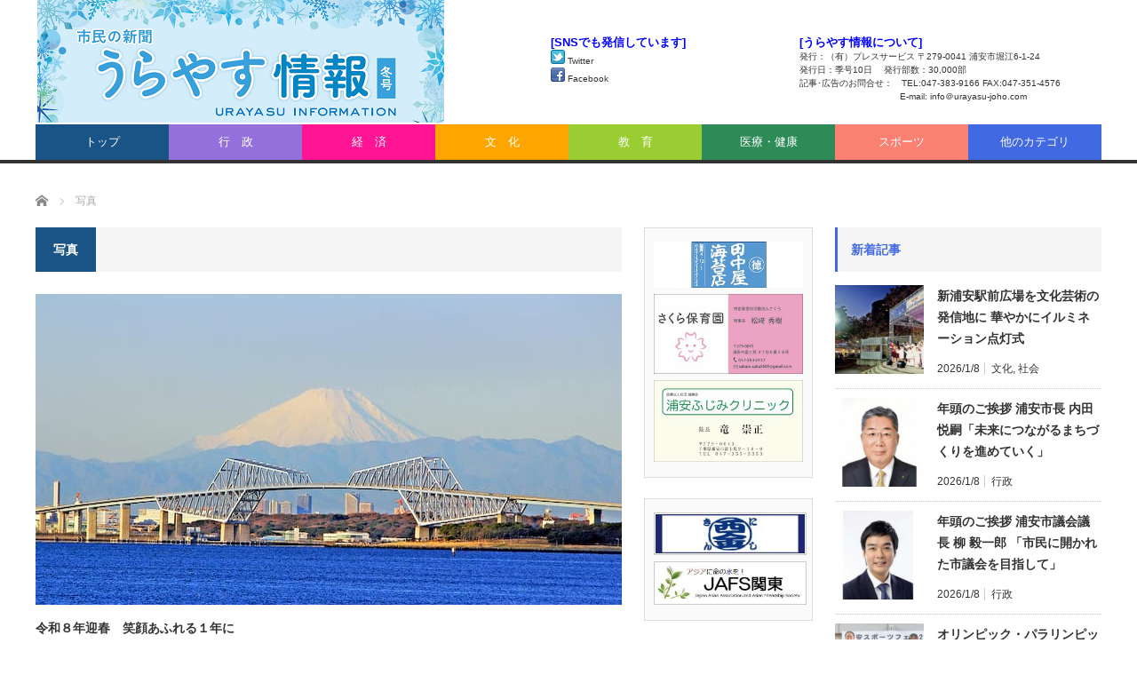

--- FILE ---
content_type: text/html; charset=UTF-8
request_url: https://urayasu-joho.net/category/photos
body_size: 7819
content:

<!DOCTYPE html><html class="pc" dir="ltr" lang="ja" prefix="og: https://ogp.me/ns#"><head prefix="og: http://ogp.me/ns# fb: http://ogp.me/ns/fb#"><meta charset="UTF-8"> <!--[if IE]><meta http-equiv="X-UA-Compatible" content="IE=edge,chrome=1"><![endif]--><meta name="viewport" content="width=device-width"><meta name="description" content=""><meta property="og:type" content="blog" /><meta property="og:url" content="https://urayasu-joho.net/category/photos"><meta property="og:title" content="令和８年迎春　笑顔あふれる１年に" /><meta property="og:description" content="「うらやす情報」は浦安の人々を通して、進化する町のようす、復興と防災、育児や教育、健康、文化など多方面のニュースをお知らせする「市民の新聞」です。" /><meta property="og:site_name" content="市民の新聞： うらやす情報 電子版" /><meta property="og:image" content='https://urayasu-joho.net/wp/wp-content/uploads/2021/01/new_logo_type2.png'><meta property="og:image:secure_url" content="https://urayasu-joho.net/wp/wp-content/uploads/2021/01/new_logo_type2.png" /><meta property="og:image:width" content="946" /><meta property="og:image:height" content="320" /><meta property="fb:admins" content="100002019811152" /><link rel="preload" href="https://urayasu-joho.net/wp/wp-content/themes/core_tcd027/fonts/icomoon.ttf?evfvw0" as="font" type="font/ttf" crossorigin><link rel="preload" href="https://urayasu-joho.net/wp/wp-content/themes/core_tcd027/fonts/design_plus.woff?v=1.3" as="font" type="font/woff" crossorigin><link rel="pingback" href="https://urayasu-joho.net/wp/xmlrpc.php"> <!-- All in One SEO 4.5.4 - aioseo.com --><link media="screen" href="https://urayasu-joho.net/wp/wp-content/cache/autoptimize/css/autoptimize_00048c1481589c352ce2b5b8ea7421bd.css" rel="stylesheet"><link media="all" href="https://urayasu-joho.net/wp/wp-content/cache/autoptimize/css/autoptimize_d8e53ccaf9ce8015a38f73d5e4068461.css" rel="stylesheet"><link media="screen and (max-width:771px)" href="https://urayasu-joho.net/wp/wp-content/cache/autoptimize/css/autoptimize_5546447549327c2b6a3f7c37b9afd65e.css" rel="stylesheet"><title>写真 | 市民の新聞： うらやす情報 電子版</title><meta name="robots" content="max-image-preview:large" /><link rel="canonical" href="https://urayasu-joho.net/category/photos" /><link rel="next" href="https://urayasu-joho.net/category/photos/page/2" /><meta name="generator" content="All in One SEO (AIOSEO) 4.5.4" /> <script type="application/ld+json" class="aioseo-schema">{"@context":"https:\/\/schema.org","@graph":[{"@type":"BreadcrumbList","@id":"https:\/\/urayasu-joho.net\/category\/photos#breadcrumblist","itemListElement":[{"@type":"ListItem","@id":"https:\/\/urayasu-joho.net\/#listItem","position":1,"name":"\u5bb6","item":"https:\/\/urayasu-joho.net\/","nextItem":"https:\/\/urayasu-joho.net\/category\/photos#listItem"},{"@type":"ListItem","@id":"https:\/\/urayasu-joho.net\/category\/photos#listItem","position":2,"name":"\u5199\u771f","previousItem":"https:\/\/urayasu-joho.net\/#listItem"}]},{"@type":"CollectionPage","@id":"https:\/\/urayasu-joho.net\/category\/photos#collectionpage","url":"https:\/\/urayasu-joho.net\/category\/photos","name":"\u5199\u771f | \u5e02\u6c11\u306e\u65b0\u805e\uff1a \u3046\u3089\u3084\u3059\u60c5\u5831 \u96fb\u5b50\u7248","inLanguage":"ja","isPartOf":{"@id":"https:\/\/urayasu-joho.net\/#website"},"breadcrumb":{"@id":"https:\/\/urayasu-joho.net\/category\/photos#breadcrumblist"}},{"@type":"Organization","@id":"https:\/\/urayasu-joho.net\/#organization","name":"\u5e02\u6c11\u306e\u65b0\u805e\uff1a \u3046\u3089\u3084\u3059\u60c5\u5831 \u96fb\u5b50\u7248","url":"https:\/\/urayasu-joho.net\/"},{"@type":"WebSite","@id":"https:\/\/urayasu-joho.net\/#website","url":"https:\/\/urayasu-joho.net\/","name":"\u5e02\u6c11\u306e\u65b0\u805e\uff1a \u3046\u3089\u3084\u3059\u60c5\u5831 \u96fb\u5b50\u7248","description":"\u300c\u3046\u3089\u3084\u3059\u60c5\u5831\u300d\u306f\u6d66\u5b89\u306e\u4eba\u3005\u3092\u901a\u3057\u3066\u3001\u9032\u5316\u3059\u308b\u753a\u306e\u3088\u3046\u3059\u3001\u5fa9\u8208\u3068\u9632\u707d\u3001\u80b2\u5150\u3084\u6559\u80b2\u3001\u5065\u5eb7\u3001\u6587\u5316\u306a\u3069\u591a\u65b9\u9762\u306e\u30cb\u30e5\u30fc\u30b9\u3092\u304a\u77e5\u3089\u305b\u3059\u308b\u300c\u5e02\u6c11\u306e\u65b0\u805e\u300d\u3067\u3059\u3002","inLanguage":"ja","publisher":{"@id":"https:\/\/urayasu-joho.net\/#organization"}}]}</script> <!-- All in One SEO --><link rel="alternate" type="application/rss+xml" title="市民の新聞： うらやす情報 電子版 &raquo; フィード" href="https://urayasu-joho.net/feed" /><link rel="alternate" type="application/rss+xml" title="市民の新聞： うらやす情報 電子版 &raquo; コメントフィード" href="https://urayasu-joho.net/comments/feed" /><link rel="alternate" type="application/rss+xml" title="市民の新聞： うらやす情報 電子版 &raquo; 写真 カテゴリーのフィード" href="https://urayasu-joho.net/category/photos/feed" /> <script type="text/javascript" src="https://urayasu-joho.net/wp/wp-includes/js/jquery/jquery.min.js?ver=3.7.1" id="jquery-core-js"></script> <script type="application/json" id="wpp-json">{"sampling_active":0,"sampling_rate":100,"ajax_url":"https:\/\/urayasu-joho.net\/wp-json\/wordpress-popular-posts\/v1\/popular-posts","api_url":"https:\/\/urayasu-joho.net\/wp-json\/wordpress-popular-posts","ID":0,"token":"4da2c6a6f5","lang":0,"debug":0}</script> <link rel="https://api.w.org/" href="https://urayasu-joho.net/wp-json/" /><link rel="alternate" title="JSON" type="application/json" href="https://urayasu-joho.net/wp-json/wp/v2/categories/22" /> <!--[if lt IE 9]> <script src="https://urayasu-joho.net/wp/wp-content/themes/core_tcd027/js/html5.js?ver=4.0.8"></script> <![endif]--> <!-- favicon difinition start --><link href="https://urayasu-joho.net/favicon.ico" type="image/vnd.microsoft.icon" rel="shortcut icon" /><link href="https://urayasu-joho.net/favicon.ico" type="image/vnd.microsoft.icon" rel="icon" /><link href="https://urayasu-joho.net/webclip.png" rel="apple-touch-icon" /> <!-- favicon difinition end --></head><body class="archive category category-photos category-22"><div id="header"><div id="header_inner"> <!-- logo --><div id='logo_image'><h1 id="logo"><a href=" https://urayasu-joho.net/" title="市民の新聞： うらやす情報 電子版" data-label="市民の新聞： うらやす情報 電子版"><img src="https://urayasu-joho.net/wp/wp-content/uploads/tcd-w/logo.png?1768969057" alt="市民の新聞： うらやす情報 電子版" title="市民の新聞： うらやす情報 電子版" /></a></h1></div> <!-- global menu --> <a href="#" class="menu_button"></a><div id="global_menu" class="clearfix"><ul id="menu-%e3%82%ab%e3%83%86%e3%82%b4%e3%83%aa%e3%83%a1%e3%83%8b%e3%83%a5%e3%83%bc" class="menu"><li id="menu-item-487" class="menu-item menu-item-type-custom menu-item-object-custom menu-item-home menu-item-487"><a href="https://urayasu-joho.net">トップ</a></li><li id="menu-item-469" class="menu-item menu-item-type-taxonomy menu-item-object-category menu-item-469 menu-category-2"><a href="https://urayasu-joho.net/category/government">行　政</a></li><li id="menu-item-596" class="menu-item menu-item-type-taxonomy menu-item-object-category menu-item-596 menu-category-20"><a href="https://urayasu-joho.net/category/economy">経　済</a></li><li id="menu-item-465" class="menu-item menu-item-type-taxonomy menu-item-object-category menu-item-465 menu-category-6"><a href="https://urayasu-joho.net/category/culture">文　化</a></li><li id="menu-item-466" class="menu-item menu-item-type-taxonomy menu-item-object-category menu-item-466 menu-category-5"><a href="https://urayasu-joho.net/category/education">教　育</a></li><li id="menu-item-472" class="menu-item menu-item-type-taxonomy menu-item-object-category menu-item-472 menu-category-8"><a href="https://urayasu-joho.net/category/medical_health">医療・健康</a></li><li id="menu-item-467" class="menu-item menu-item-type-taxonomy menu-item-object-category menu-item-467 menu-category-7"><a href="https://urayasu-joho.net/category/sports">スポーツ</a></li><li id="menu-item-11082" class="menu-item menu-item-type-custom menu-item-object-custom menu-item-home current-menu-ancestor current-menu-parent menu-item-has-children menu-item-11082"><a href="https://urayasu-joho.net">他のカテゴリ</a><ul class="sub-menu"><li id="menu-item-468" class="menu-item menu-item-type-taxonomy menu-item-object-category menu-item-468 menu-category-11"><a href="https://urayasu-joho.net/category/person">人</a></li><li id="menu-item-471" class="menu-item menu-item-type-taxonomy menu-item-object-category menu-item-471 menu-category-4"><a href="https://urayasu-joho.net/category/recovery_safety">復興・防災</a></li><li id="menu-item-11087" class="menu-item menu-item-type-taxonomy menu-item-object-category menu-item-11087 menu-category-24"><a href="https://urayasu-joho.net/category/security">防犯・安全・法律</a></li><li id="menu-item-473" class="menu-item menu-item-type-taxonomy menu-item-object-category menu-item-473 menu-category-10"><a href="https://urayasu-joho.net/category/volunteer">社会貢献</a></li><li id="menu-item-11083" class="menu-item menu-item-type-taxonomy menu-item-object-category menu-item-11083 menu-category-12"><a href="https://urayasu-joho.net/category/events">催し物</a></li><li id="menu-item-11085" class="menu-item menu-item-type-taxonomy menu-item-object-category menu-item-11085 menu-category-25"><a href="https://urayasu-joho.net/category/community">社会</a></li><li id="menu-item-11086" class="menu-item menu-item-type-taxonomy menu-item-object-category menu-item-11086 menu-category-23"><a href="https://urayasu-joho.net/category/nature">自然</a></li><li id="menu-item-11084" class="menu-item menu-item-type-taxonomy menu-item-object-category current-menu-item menu-item-11084 menu-category-22"><a href="https://urayasu-joho.net/category/photos" aria-current="page">写真</a></li></ul></li></ul></div> <!-- banner1 --><div id="header_banner_area"><div class=clearfix style="width:620px; height:90px; font-size:x-small; line-height: 1.5em;"><div style="width:280px; float:left;" > <span style="color: #0000ff; font-size:small;"><strong>[SNSでも発信しています]</strong></span><br /> <a title="「うらやす情報」のtwitterアカウントへ" href="https://twitter.com/urayasujoho" target="_blank"><img  src="https://urayasu-joho.net/wp/wp-content/uploads/custom-icons/tweet_16.png" alt="twitter-icon" width="16" height="16" style="display:inline;" /> Twitter</a><br /> <a title="「うらやす情報」のFacebookアカウントへ" href="https://www.facebook.com/urayasujoho/" target="_blank"><img src="https://urayasu-joho.net/wp/wp-content/uploads/custom-icons/facebook_16.png" alt="facebook-icon" width="16" height="16" style="display:inline;" /> Facebook</a></span></div><div style="width:340px; float:right;" > <span style="color: #0000ff; font-size:small;"><strong>[うらやす情報について]</strong></span><br /> 発行：（有）プレスサービス 〒279-0041 浦安市堀江6-1-24<br /> 発行日：季号10日　 発行部数：30,000部<br /> 記事･広告のお問合せ：　TEL:047-383-9166  FAX:047-351-4576<br /> 　　　　　　　　　　　 E-mail: info＠urayasu-joho.com<br /></div></div></div></div><!-- END #header_inner --></div><!-- END #header --> <!-- bread crumb --><ul id="bread_crumb" class="clearfix" itemscope itemtype="http://schema.org/BreadcrumbList"><li itemprop="itemListElement" itemscope itemtype="http://schema.org/ListItem" class="home"><a itemprop="item" href="https://urayasu-joho.net/"><span itemprop="name">ホーム</span></a><meta itemprop="position" content="1" /></li><li itemprop="itemListElement" itemscope itemtype="http://schema.org/ListItem"><span itemprop="name">写真</span><meta itemprop="position" content="2" /></li></ul><div id="contents" class="clearfix"><div id="main_col"><h3 class="archive_headline"><span>写真</span></h3><ol id="archive_post_list" class="clearfix"><li class="post_type1 post_num1 clearfix"> <a class="image" href="https://urayasu-joho.net/archives/entry-18751"><img width="660" height="350" src="https://urayasu-joho.net/wp/wp-content/uploads/2026/01/202601-3.jpg" class="attachment-size2 size-size2 wp-post-image" alt="令和８年迎春　笑顔あふれる１年に" decoding="async" fetchpriority="high" srcset="https://urayasu-joho.net/wp/wp-content/uploads/2026/01/202601-3.jpg 660w, https://urayasu-joho.net/wp/wp-content/uploads/2026/01/202601-3-300x159.jpg 300w" sizes="(max-width: 660px) 100vw, 660px" /></a><h4 class="title"><a href="https://urayasu-joho.net/archives/entry-18751">令和８年迎春　笑顔あふれる１年に</a></h4><p class="excerpt">白雪の富士山（2026 年1 月1 日朝、浦安で撮影）…</p><ul class="meta clearfix"><li class="post_date"><time class="entry-date updated" datetime="2026-01-09T09:06:52+09:00">2026/1/8</time></li><li class="post_category"><a href="https://urayasu-joho.net/category/photos" rel="category tag">写真</a></li></ul></li><!-- END .post_list --><li class="post_type2 post_num2 clearfix"> <a class="image" href="https://urayasu-joho.net/archives/entry-18475"><img width="550" height="270" src="https://urayasu-joho.net/wp/wp-content/uploads/2025/04/202504-20-550x270.jpg" class="attachment-size4 size-size4 wp-post-image" alt="春爛漫 桜咲く 弁天ふれあいの森公園" decoding="async" /></a><h4 class="title"><a href="https://urayasu-joho.net/archives/entry-18475">春爛漫 桜咲く 弁天ふれあいの森公園</a></h4><p class="excerpt">　暖かい陽光が差した３月３０日、春爛漫の弁天ふれあいの森公園を訪れた。多くの市民が春の休日を楽しん…</p><ul class="meta clearfix"><li class="post_date"><time class="entry-date updated" datetime="2025-07-11T14:22:19+09:00">2025/4/9</time></li><li class="post_category"><a href="https://urayasu-joho.net/category/photos" rel="category tag">写真</a>, <a href="https://urayasu-joho.net/category/nature" rel="category tag">自然</a></li></ul></li><!-- END .post_list --><li class="post_type2 post_num3 clearfix"> <a class="image" href="https://urayasu-joho.net/archives/entry-18122"><img width="550" height="270" src="https://urayasu-joho.net/wp/wp-content/uploads/2024/07/202407-3-550x270.jpg" class="attachment-size4 size-size4 wp-post-image" alt="心待ちにしていた浦安三社例大祭復活" decoding="async" /></a><h4 class="title"><a href="https://urayasu-joho.net/archives/entry-18122">心待ちにしていた 浦安三社例大祭復活</a></h4><p class="excerpt">　浦安三社例大祭が６月１４～１６日、開催された。青い夏空の下、神輿渡御（とぎょ）が行われた。「マエ…</p><ul class="meta clearfix"><li class="post_date"><time class="entry-date updated" datetime="2024-10-09T21:34:59+09:00">2024/7/10</time></li><li class="post_category"><a href="https://urayasu-joho.net/category/culture" rel="category tag">文化</a>, <a href="https://urayasu-joho.net/category/photos" rel="category tag">写真</a>, <a href="https://urayasu-joho.net/category/community" rel="category tag">社会</a></li></ul></li><!-- END .post_list --><li class="post_type2 post_num4 clearfix"> <a class="image" href="https://urayasu-joho.net/archives/entry-18134"><img width="550" height="270" src="https://urayasu-joho.net/wp/wp-content/uploads/2024/07/202407-4-550x270.jpg" class="attachment-size4 size-size4 wp-post-image" alt="三社例大祭 ハイライト" decoding="async" loading="lazy" /></a><h4 class="title"><a href="https://urayasu-joho.net/archives/entry-18134">三社例大祭ハイライト</a></h4><p class="excerpt">初夏の晴天に神輿が舞うお囃子（当代島）まといを振る女性たち振る舞い…</p><ul class="meta clearfix"><li class="post_date"><time class="entry-date updated" datetime="2024-10-09T21:34:16+09:00">2024/7/10</time></li><li class="post_category"><a href="https://urayasu-joho.net/category/culture" rel="category tag">文化</a>, <a href="https://urayasu-joho.net/category/photos" rel="category tag">写真</a>, <a href="https://urayasu-joho.net/category/community" rel="category tag">社会</a></li></ul></li><!-- END .post_list --><li class="post_type2 post_num5 clearfix"> <a class="image" href="https://urayasu-joho.net/archives/entry-17839"><img width="550" height="270" src="https://urayasu-joho.net/wp/wp-content/uploads/2023/10/202310-8-550x270.jpg" class="attachment-size4 size-size4 wp-post-image" alt="浦安小さな旅(17) 写真特集「大三角（おおさんかく）線を行く」市川との市境から舞浜まで" decoding="async" loading="lazy" /></a><h4 class="title"><a href="https://urayasu-joho.net/archives/entry-17839">浦安小さな旅(17) 写真特集「大三角（おおさんかく）線を行く」市川との市境から舞浜まで</a></h4><p class="excerpt">　浦安小さな旅の第１７回は「大三角（おおさんかく）線を行く」。不思議な名称の幹線道路に沿って市川と…</p><ul class="meta clearfix"><li class="post_date"><time class="entry-date updated" datetime="2024-07-13T13:58:42+09:00">2023/10/10</time></li><li class="post_category"><a href="https://urayasu-joho.net/category/culture" rel="category tag">文化</a>, <a href="https://urayasu-joho.net/category/photos" rel="category tag">写真</a>, <a href="https://urayasu-joho.net/category/nature" rel="category tag">自然</a></li></ul></li><!-- END .post_list --><li class="post_type3 post_num6 clearfix"> <a class="image" href="https://urayasu-joho.net/archives/entry-17517"><img width="150" height="150" src="https://urayasu-joho.net/wp/wp-content/uploads/2023/05/202305-9b-150x150.jpg" class="attachment-size1 size-size1 wp-post-image" alt="浦安小さな旅(16) 写真特集「青べか物語」文庫本を携え ゆかりの地を散策" decoding="async" loading="lazy" srcset="https://urayasu-joho.net/wp/wp-content/uploads/2023/05/202305-9b-150x150.jpg 150w, https://urayasu-joho.net/wp/wp-content/uploads/2023/05/202305-9b-120x120.jpg 120w" sizes="(max-width: 150px) 100vw, 150px" /></a><h4 class="title"><a href="https://urayasu-joho.net/archives/entry-17517">浦安小さな旅(16) 写真特集「青べか物語」文庫本を携え ゆかりの地を散策</a></h4><ul class="meta clearfix"><li class="post_date"><time class="entry-date updated" datetime="2023-06-10T16:29:04+09:00">2023/5/7</time></li><li class="post_category"><a href="https://urayasu-joho.net/category/culture" rel="category tag">文化</a>, <a href="https://urayasu-joho.net/category/photos" rel="category tag">写真</a></li></ul></li><!-- END .post_list --><li class="post_type3 post_num7 clearfix"> <a class="image" href="https://urayasu-joho.net/archives/entry-17423"><img width="150" height="150" src="https://urayasu-joho.net/wp/wp-content/uploads/2023/04/202304-12-150x150.jpg" class="attachment-size1 size-size1 wp-post-image" alt="弁天ふれあいの森公園で春を満喫　桜咲き、菜の花そよぐ" decoding="async" loading="lazy" srcset="https://urayasu-joho.net/wp/wp-content/uploads/2023/04/202304-12-150x150.jpg 150w, https://urayasu-joho.net/wp/wp-content/uploads/2023/04/202304-12-120x120.jpg 120w" sizes="(max-width: 150px) 100vw, 150px" /></a><h4 class="title"><a href="https://urayasu-joho.net/archives/entry-17423">弁天ふれあいの森公園で春を満喫　桜咲き、菜の花そよぐ</a></h4><ul class="meta clearfix"><li class="post_date"><time class="entry-date updated" datetime="2023-05-07T21:15:14+09:00">2023/4/10</time></li><li class="post_category"><a href="https://urayasu-joho.net/category/photos" rel="category tag">写真</a>, <a href="https://urayasu-joho.net/category/nature" rel="category tag">自然</a></li></ul></li><!-- END .post_list --><li class="post_type3 post_num8 clearfix"> <a class="image" href="https://urayasu-joho.net/archives/entry-17148"><img width="150" height="150" src="https://urayasu-joho.net/wp/wp-content/uploads/2023/02/202302-16-150x150.jpg" class="attachment-size1 size-size1 wp-post-image" alt="浦安小さな旅(15) 写真特集「高洲周辺」海を望む公園、境川緑道を心地良く歩く" decoding="async" loading="lazy" srcset="https://urayasu-joho.net/wp/wp-content/uploads/2023/02/202302-16-150x150.jpg 150w, https://urayasu-joho.net/wp/wp-content/uploads/2023/02/202302-16-120x120.jpg 120w" sizes="(max-width: 150px) 100vw, 150px" /></a><h4 class="title"><a href="https://urayasu-joho.net/archives/entry-17148">浦安小さな旅(15)  写真特集「高洲周辺」海を望む公園、境川緑道を心地良く歩く</a></h4><ul class="meta clearfix"><li class="post_date"><time class="entry-date updated" datetime="2023-03-11T13:49:05+09:00">2023/2/10</time></li><li class="post_category"><a href="https://urayasu-joho.net/category/photos" rel="category tag">写真</a>, <a href="https://urayasu-joho.net/category/nature" rel="category tag">自然</a></li></ul></li><!-- END .post_list --><li class="post_type3 post_num9 clearfix"> <a class="image" href="https://urayasu-joho.net/archives/entry-16802"><img width="150" height="150" src="https://urayasu-joho.net/wp/wp-content/uploads/2022/11/202211-3-150x150.jpg" class="attachment-size1 size-size1 wp-post-image" alt="浦安小さな旅(15) 「高洲」" decoding="async" loading="lazy" srcset="https://urayasu-joho.net/wp/wp-content/uploads/2022/11/202211-3-150x150.jpg 150w, https://urayasu-joho.net/wp/wp-content/uploads/2022/11/202211-3-120x120.jpg 120w" sizes="(max-width: 150px) 100vw, 150px" /></a><h4 class="title"><a href="https://urayasu-joho.net/archives/entry-16802">浦安小さな旅(15)  「高洲」</a></h4><ul class="meta clearfix"><li class="post_date"><time class="entry-date updated" datetime="2022-12-09T18:22:46+09:00">2022/11/11</time></li><li class="post_category"><a href="https://urayasu-joho.net/category/photos" rel="category tag">写真</a>, <a href="https://urayasu-joho.net/category/community" rel="category tag">社会</a>, <a href="https://urayasu-joho.net/category/nature" rel="category tag">自然</a></li></ul></li><!-- END .post_list --><li class="post_type3 post_num10 clearfix"> <a class="image" href="https://urayasu-joho.net/archives/entry-16826"><img width="150" height="150" src="https://urayasu-joho.net/wp/wp-content/uploads/2022/11/202211-9-150x150.jpg" class="attachment-size1 size-size1 wp-post-image" alt="浦安小さな旅(14) 写真特集「東野周辺」" decoding="async" loading="lazy" srcset="https://urayasu-joho.net/wp/wp-content/uploads/2022/11/202211-9-150x150.jpg 150w, https://urayasu-joho.net/wp/wp-content/uploads/2022/11/202211-9-120x120.jpg 120w" sizes="(max-width: 150px) 100vw, 150px" /></a><h4 class="title"><a href="https://urayasu-joho.net/archives/entry-16826">浦安小さな旅(14)  写真特集「東野周辺」境川、見明川の &#8220;秋&#8221; を堪能</a></h4><ul class="meta clearfix"><li class="post_date"><time class="entry-date updated" datetime="2022-12-09T18:26:35+09:00">2022/11/11</time></li><li class="post_category"><a href="https://urayasu-joho.net/category/photos" rel="category tag">写真</a>, <a href="https://urayasu-joho.net/category/community" rel="category tag">社会</a></li></ul></li><!-- END .post_list --></ol><div class="page_navi clearfix"><h4>PAGE NAVI</h4><ul class='page-numbers'><li><span aria-current="page" class="page-numbers current">1</span></li><li><a class="page-numbers" href="https://urayasu-joho.net/category/photos/page/2">2</a></li><li><a class="page-numbers" href="https://urayasu-joho.net/category/photos/page/3">3</a></li><li><a class="page-numbers" href="https://urayasu-joho.net/category/photos/page/4">4</a></li><li><a class="page-numbers" href="https://urayasu-joho.net/category/photos/page/5">5</a></li><li><a class="page-numbers" href="https://urayasu-joho.net/category/photos/page/6">6</a></li><li><span class="page-numbers dots">&hellip;</span></li><li><a class="page-numbers" href="https://urayasu-joho.net/category/photos/page/9">9</a></li><li><a class="next page-numbers" href="https://urayasu-joho.net/category/photos/page/2">&raquo;</a></li></ul></div></div><!-- END #main_col --><div id="side_col1" class="type2"><div class="side_widget clearfix widget_text" id="text-19"><div class="textwidget"><p><!-- サイドウィジェット広告コード --></p><div style='text-align:center; margin:5px 0;'><a href='https://urayasu-joho.net/wp/wp-content/uploads/ads/202601/ads22o.jpg' title='田中屋海苔店' target='_blank' rel="noopener"><img src='https://urayasu-joho.net/wp/wp-content/uploads/ads/202601/ads22_300.jpg' alt='田中屋海苔店'></a></div><div style='text-align:center; margin:5px 0;'><a href='https://www.sakura-urayasu.com/' title='さくら保育園' target='_blank' rel="noopener"><img src='https://urayasu-joho.net/wp/wp-content/uploads/ads/202601/ads49_300.jpg' alt='さくら保育園'></a></div><div style='text-align:center; margin:5px 0;'><a href='https://www.urayasufujimi.jp/' title='浦安ふじみクリニック' target='_blank' rel="noopener"><img src='https://urayasu-joho.net/wp/wp-content/uploads/ads/202601/ads36_300.jpg' alt='浦安ふじみクリニック'></a></div><p><!-- サイドウィジェット広告コード --></p></div></div><div class="side_widget clearfix widget_text" id="text-20"><div class="textwidget"><p><!-- バナー広告コード --></p><div style='text-align:center; margin:5px 0;'><a href='http://www.nishikin.com/' title='江戸前佃煮　株式会社西金' target='_blank' rel="noopener"><img src='https://urayasu-joho.net/wp/wp-content/uploads/ads/nishikin_225_60_1.jpg' alt='江戸前佃煮　株式会社西金'   style='width:225px; border:solid 1px #CCCCCC; padding:1px;'></a></div><div style='text-align:center; margin:5px 0;'><a href='https://kanto.jafs.or.jp/' title='JAFS関東～JAFSの東京事務所がスタート' target='_blank' rel="noopener"><img src='https://urayasu-joho.net/wp/wp-content/uploads/ads/jafskanto_logo_300.jpg' alt='JAFS関東～JAFSの東京事務所がスタート'   style='width:225px; border:solid 1px #CCCCCC; padding:1px;'></a></div><p><!-- バナー広告コード --></p></div></div></div><div id="side_col2"><div class="side_widget clearfix styled_post_list1_widget" id="styled_post_list1_widget-3"><h3 class="side_headline"><span>新着記事</span></h3><ol class="styled_post_list1"><li class="clearfix"> <a class="image" href="https://urayasu-joho.net/archives/entry-18727"><img width="150" height="150" src="https://urayasu-joho.net/wp/wp-content/uploads/2026/01/202601-1-150x150.jpg" class="attachment-size1 size-size1 wp-post-image" alt="新浦安駅前広場を文化芸術の発信地に 華やかにイルミネーション点灯式" decoding="async" loading="lazy" srcset="https://urayasu-joho.net/wp/wp-content/uploads/2026/01/202601-1-150x150.jpg 150w, https://urayasu-joho.net/wp/wp-content/uploads/2026/01/202601-1-120x120.jpg 120w" sizes="(max-width: 150px) 100vw, 150px" /></a><div class="info"> <a class="title" href="https://urayasu-joho.net/archives/entry-18727">新浦安駅前広場を文化芸術の発信地に 華やかにイルミネーション点灯式</a><ul class="meta clearfix"><li class="post_date"><time class="entry-date updated" datetime="2026-01-08T23:53:42+09:00">2026/1/8</time></li><li class="post_category"><a href="https://urayasu-joho.net/category/culture" rel="category tag">文化</a>, <a href="https://urayasu-joho.net/category/community" rel="category tag">社会</a></li></ul></div></li><li class="clearfix"> <a class="image" href="https://urayasu-joho.net/archives/entry-18736"><img width="150" height="150" src="https://urayasu-joho.net/wp/wp-content/uploads/2026/01/202601-4-150x150.jpg" class="attachment-size1 size-size1 wp-post-image" alt="年頭のご挨拶 浦安市長 内田悦嗣「未来につながるまちづくりを進めていく」" decoding="async" loading="lazy" srcset="https://urayasu-joho.net/wp/wp-content/uploads/2026/01/202601-4-150x150.jpg 150w, https://urayasu-joho.net/wp/wp-content/uploads/2026/01/202601-4-120x120.jpg 120w" sizes="(max-width: 150px) 100vw, 150px" /></a><div class="info"> <a class="title" href="https://urayasu-joho.net/archives/entry-18736">年頭のご挨拶 浦安市長 内田 悦嗣「未来につながるまちづくりを進めていく」</a><ul class="meta clearfix"><li class="post_date"><time class="entry-date updated" datetime="2026-01-09T08:29:50+09:00">2026/1/8</time></li><li class="post_category"><a href="https://urayasu-joho.net/category/government" rel="category tag">行政</a></li></ul></div></li><li class="clearfix"> <a class="image" href="https://urayasu-joho.net/archives/entry-18740"><img width="150" height="150" src="https://urayasu-joho.net/wp/wp-content/uploads/2026/01/202601-5-150x150.jpg" class="attachment-size1 size-size1 wp-post-image" alt="年頭のご挨拶 浦安市議会議長 柳 毅一郎 「市民に開かれた市議会を目指して」" decoding="async" loading="lazy" srcset="https://urayasu-joho.net/wp/wp-content/uploads/2026/01/202601-5-150x150.jpg 150w, https://urayasu-joho.net/wp/wp-content/uploads/2026/01/202601-5-120x120.jpg 120w" sizes="(max-width: 150px) 100vw, 150px" /></a><div class="info"> <a class="title" href="https://urayasu-joho.net/archives/entry-18740">年頭のご挨拶 浦安市議会議長 柳 毅一郎 「市民に開かれた市議会を目指して」</a><ul class="meta clearfix"><li class="post_date"><time class="entry-date updated" datetime="2026-01-09T00:23:43+09:00">2026/1/8</time></li><li class="post_category"><a href="https://urayasu-joho.net/category/government" rel="category tag">行政</a></li></ul></div></li><li class="clearfix"> <a class="image" href="https://urayasu-joho.net/archives/entry-18732"><img width="150" height="150" src="https://urayasu-joho.net/wp/wp-content/uploads/2026/01/202601-2-150x150.jpg" class="attachment-size1 size-size1 wp-post-image" alt="オリンピック・パラリンピック等 育成選手指定証授与式" decoding="async" loading="lazy" srcset="https://urayasu-joho.net/wp/wp-content/uploads/2026/01/202601-2-150x150.jpg 150w, https://urayasu-joho.net/wp/wp-content/uploads/2026/01/202601-2-120x120.jpg 120w" sizes="(max-width: 150px) 100vw, 150px" /></a><div class="info"> <a class="title" href="https://urayasu-joho.net/archives/entry-18732">オリンピック・パラリンピック等 育成選手指定証授与式</a><ul class="meta clearfix"><li class="post_date"><time class="entry-date updated" datetime="2026-01-09T00:07:42+09:00">2026/1/8</time></li><li class="post_category"><a href="https://urayasu-joho.net/category/education" rel="category tag">教育</a>, <a href="https://urayasu-joho.net/category/sports" rel="category tag">スポーツ</a></li></ul></div></li><li class="clearfix"> <a class="image" href="https://urayasu-joho.net/archives/entry-18745"><img width="150" height="150" src="https://urayasu-joho.net/wp/wp-content/uploads/2026/01/202601-6-150x150.jpg" class="attachment-size1 size-size1 wp-post-image" alt="第２回浦安スポーツチャレンジ2025開催　多くの参加者が爽やかな汗を流す" decoding="async" loading="lazy" srcset="https://urayasu-joho.net/wp/wp-content/uploads/2026/01/202601-6-150x150.jpg 150w, https://urayasu-joho.net/wp/wp-content/uploads/2026/01/202601-6-120x120.jpg 120w" sizes="(max-width: 150px) 100vw, 150px" /></a><div class="info"> <a class="title" href="https://urayasu-joho.net/archives/entry-18745">第２回浦安スポーツチャレンジ2025開催　多くの参加者が爽やかな汗を流す</a><ul class="meta clearfix"><li class="post_date"><time class="entry-date updated" datetime="2026-01-09T08:40:57+09:00">2026/1/8</time></li><li class="post_category"><a href="https://urayasu-joho.net/category/sports" rel="category tag">スポーツ</a>, <a href="https://urayasu-joho.net/category/community" rel="category tag">社会</a></li></ul></div></li></ol></div><div class="side_widget clearfix widget_block" id="block-9"><div class="widget popular-posts"><h3 class="side_headline"><span>人気の記事</span></h3><ul class="wpp-list"><li><a href="https://urayasu-joho.net/archives/entry-9960" target="_self"><img src="https://urayasu-joho.net/wp/wp-content/uploads/wordpress-popular-posts/9960-featured-100x100.jpg" width="100" height="100" alt="感性豊かな表現 冬テーマに子ども俳句" class="wpp-thumbnail wpp_featured wpp_cached_thumb" decoding="async" loading="lazy"></a> <a href="https://urayasu-joho.net/archives/entry-9960" class="wpp-post-title" target="_self">感性豊かな表現 冬テーマに子ども俳句</a> <span class="wpp-meta post-stats"><span class="wpp-date">2018/03/10 に投稿された</span></span></li><li><a href="https://urayasu-joho.net/archives/entry-13199" target="_self"><img src="https://urayasu-joho.net/wp/wp-content/uploads/wordpress-popular-posts/13199-featured-100x100.jpg" width="100" height="100" alt="うらやすの人(54) 豊洲市場の仲卸会社「山治」社長 山﨑康弘さん(50)" class="wpp-thumbnail wpp_featured wpp_cached_thumb" decoding="async" loading="lazy"></a> <a href="https://urayasu-joho.net/archives/entry-13199" class="wpp-post-title" target="_self">うらやすの人(54)  豊洲市場の仲卸会社「山治」社長 山﨑康弘さん(50)</a> <span class="wpp-meta post-stats"><span class="wpp-date">2020/06/07 に投稿された</span></span></li><li><a href="https://urayasu-joho.net/archives/entry-11399" target="_self"><img src="https://urayasu-joho.net/wp/wp-content/uploads/wordpress-popular-posts/11399-featured-100x100.jpg" width="100" height="100" alt="うらやすの人(46) 東海大浦安高校剣道部監督　榊 悌宏さん(55)" class="wpp-thumbnail wpp_featured wpp_cached_thumb" decoding="async" loading="lazy"></a> <a href="https://urayasu-joho.net/archives/entry-11399" class="wpp-post-title" target="_self">うらやすの人(46) 東海大浦安高校剣道部監督　榊 悌宏さん(55)</a> <span class="wpp-meta post-stats"><span class="wpp-date">2019/02/10 に投稿された</span></span></li></ul></div></div></div></div><!-- END #contents --><div id="footer"><div id="footer_inner" class="clearfix"><div id="footer_info"> <!-- footer logo --><div id="footer_logo"><h3><a href="https://urayasu-joho.net/">市民の新聞： うらやす情報 電子版</a></h3><h4>「うらやす情報」は浦安の人々を通して、進化する町のようす、復興と防災、育児や教育、健康、文化など多方面のニュースをお知らせする「市民の新聞」です。</h4></div> <!-- footer desc --> <!-- footer list menu --> <!-- social button --><ul class="user_sns clearfix" id="footer_social_link"><li class="twitter"><a href="https://twitter.com/urayasujoho" target="_blank"><span>Twitter</span></a></li><li class="facebook"><a href="https://www.facebook.com/urayasujoho" target="_blank"><span>Facebook</span></a></li></ul> <!-- footer menu --></div><!-- END #footer_info --></div><!-- END #footer_inner --></div><!-- END #footer --><div id="copyright_area"><div id="copyright_area_inner" class="clearfix"> <!-- footer menu --><div id="footer_menu"><ul id="menu-%e3%83%98%e3%83%83%e3%83%80%e3%83%a1%e3%83%8b%e3%83%a5%e3%83%bc" class="menu"><li id="menu-item-192" class="menu-item menu-item-type-custom menu-item-object-custom menu-item-home menu-item-192"><a href="https://urayasu-joho.net">ホーム</a></li><li id="menu-item-265" class="menu-item menu-item-type-post_type menu-item-object-page menu-item-265"><a href="https://urayasu-joho.net/information">うらやす情報</a></li><li id="menu-item-260" class="menu-item menu-item-type-post_type menu-item-object-page menu-item-260"><a href="https://urayasu-joho.net/event_post">催し物掲載希望の方へ</a></li><li id="menu-item-5165" class="menu-item menu-item-type-post_type menu-item-object-page menu-item-5165"><a href="https://urayasu-joho.net/call_for_photos">投稿写真歓迎</a></li><li id="menu-item-191" class="menu-item menu-item-type-custom menu-item-object-custom menu-item-191"><a href="https://ssl.form-mailer.jp/fms/87ae95d4272725">お問合せ</a></li><li id="menu-item-4092" class="menu-item menu-item-type-custom menu-item-object-custom menu-item-4092"><a href="https://www.facebook.com/urayasujoho">Facebookページ</a></li><li id="menu-item-4604" class="menu-item menu-item-type-custom menu-item-object-custom menu-item-4604"><a href="https://twitter.com/urayasujoho">twitter</a></li><li id="menu-item-4301" class="menu-item menu-item-type-custom menu-item-object-custom menu-item-4301"><a href="https://urayasu-joho.net/feed">RSSフィード</a></li></ul></div><p id="copyright">Copyright &copy;&nbsp; <a href="https://urayasu-joho.net/">市民の新聞： うらやす情報 電子版</a> All rights reserved.</p></div></div><div id="return_top"> <a href="#header_top">PAGE TOP</a></div> <script type="text/javascript" id="no-right-click-images-admin-js-extra">/* <![CDATA[ */
var nrci_opts = {"gesture":"1","drag":"1","touch":"1","admin":"1"};
/* ]]> */</script> <script defer src="https://urayasu-joho.net/wp/wp-content/cache/autoptimize/js/autoptimize_a1af48fa16c3303e53fd988e2795c45d.js"></script></body></html>

--- FILE ---
content_type: text/css
request_url: https://urayasu-joho.net/wp/wp-content/cache/autoptimize/css/autoptimize_00048c1481589c352ce2b5b8ea7421bd.css
body_size: 341
content:
@charset "utf-8";#footer_banner2{width:550px;margin:40px 0;position:relative}#footer_banner2 .headline{background:#222;color:#fff;height:50px;line-height:50px;font-size:14px;padding:0 17px;margin:0 0 25px}#single_banner2{width:550px;text-align:center;margin:25px 0 15px}#single_banner2 img{max-width:100%;height:auto}#index_featured_post_list2{width:550px;margin:0;position:relative}#index_featured_post_list2 .headline{border-left:3px solid #000;background:#f5f5f5;height:50px;line-height:50px;font-size:14px;padding:0 17px;margin:0 0 25px}#index_featured_post_list2 .post_type1{width:260px;float:left}#index_featured_post_list2 .post_type1 .image{float:left;width:260px;height:138px;overflow:hidden;display:inline-block;margin:0 0 10px}#index_featured_post_list2 .post_type1 .image img{width:260px;height:138px;display:block;-webkit-transition:.7s cubic-bezier(.19,1.000,.22,1.000);-moz-transition:.7s cubic-bezier(.19,1.000,.22,1.000);-o-transition:.7s cubic-bezier(.19,1.000,.22,1.000);transition:.7s cubic-bezier(.19,1.000,.22,1.000);-webkit-transform:scale(1);-moz-transform:scale(1);-ms-transform:scale(1);-o-transform:scale(1);transform:scale(1)}#index_featured_post_list2 .post_type1 .image:hover img{-webkit-transform:scale(1.3);-moz-transform:scale(1.3);-ms-transform:scale(1.3);-o-transform:scale(1.3);transform:scale(1.3)}#index_featured_post_list2 .post_type1 .title{line-height:160%;display:block;font-size:14px;margin:0 0 10px;font-weight:700}#index_featured_post_list2 .post_type1 .excerpt{padding:0;line-height:160%;font-size:12px;margin:0 0 10px}#index_featured_post_list2 .post_type1 .meta{margin:0}#index_featured_post_list2 .post_type1 .meta li{display:inline;font-size:12px;margin:0 3px 0 0;line-height:160%}#index_featured_post_list2 .post_type1 .meta li:first-child{border-right:1px solid #ccc;padding-right:7px}#index_featured_post_list2 ol{width:262px;float:right;margin:0;position:relative}#index_featured_post_list2 ol li{margin:0 0 20px}#index_featured_post_list2 ol li li{display:inline;margin:0 3px 0 0;font-size:12px;line-height:160%}#index_featured_post_list2 ol li li:first-child{border-right:1px solid #ccc;padding:0 7px 0 0}#index_featured_post_list2 ol li .image{float:left;width:100px;height:100px;overflow:hidden;display:block;margin:0 10px 0 0}#index_featured_post_list2 ol li .image img{width:100px;height:100px;-webkit-transition:.7s cubic-bezier(.19,1.000,.22,1.000);-moz-transition:.7s cubic-bezier(.19,1.000,.22,1.000);-o-transition:.7s cubic-bezier(.19,1.000,.22,1.000);transition:.7s cubic-bezier(.19,1.000,.22,1.000);-webkit-transform:scale(1);-moz-transform:scale(1);-ms-transform:scale(1);-o-transform:scale(1);transform:scale(1)}#index_featured_post_list2 ol li .image:hover img{-webkit-transform:scale(1.3);-moz-transform:scale(1.3);-ms-transform:scale(1.3);-o-transform:scale(1.3);transform:scale(1.3)}#index_featured_post_list2 ol li .title{line-height:160%;display:block;font-size:14px;margin:0 0 10px;font-weight:700}